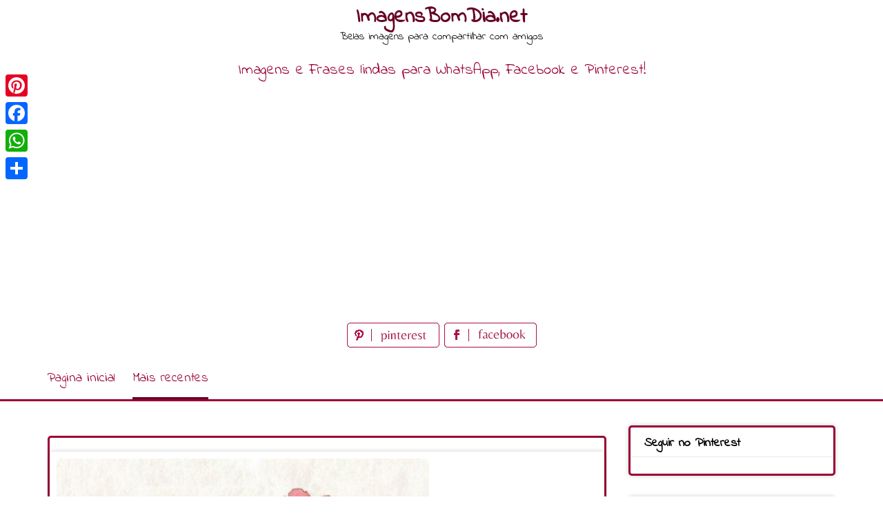

--- FILE ---
content_type: text/html; charset=UTF-8
request_url: https://www.imagensbomdia.net/whatsapp-bom-dia-carinhoso-imagem-362/
body_size: 12138
content:
<!DOCTYPE html>
<html lang="pt-PT">
<head>
<meta charset="UTF-8">
<meta name="viewport" content="width=device-width, initial-scale=1">
<link rel="profile" href="http://gmpg.org/xfn/11">
<link rel="pingback" href="https://www.imagensbomdia.net/xmlrpc.php">

<meta name='robots' content='index, follow, max-image-preview:large, max-snippet:-1, max-video-preview:-1' />

	<!-- This site is optimized with the Yoast SEO plugin v26.5 - https://yoast.com/wordpress/plugins/seo/ -->
	<title>Whatsapp Bom Dia carinhoso imagem 362 - ImagensBomDia.net</title>
	<meta name="description" content="Whatsapp Bom Dia carinhoso imagem 362" />
	<link rel="canonical" href="https://www.imagensbomdia.net/whatsapp-bom-dia-carinhoso-imagem-362/" />
	<meta property="og:locale" content="pt_PT" />
	<meta property="og:type" content="article" />
	<meta property="og:title" content="Whatsapp Bom Dia carinhoso imagem 362 - ImagensBomDia.net" />
	<meta property="og:description" content="Whatsapp Bom Dia carinhoso imagem 362" />
	<meta property="og:url" content="https://www.imagensbomdia.net/whatsapp-bom-dia-carinhoso-imagem-362/" />
	<meta property="og:site_name" content="ImagensBomDia.net" />
	<meta property="article:published_time" content="2019-04-01T10:37:39+00:00" />
	<meta property="og:image" content="https://www.imagensbomdia.net/wp-content/uploads/2019/04/Whatsapp-Bom-Dia-carinhoso-imagem-362.jpg" />
	<meta property="og:image:width" content="1500" />
	<meta property="og:image:height" content="1500" />
	<meta property="og:image:type" content="image/jpeg" />
	<meta name="author" content="imagens" />
	<meta name="twitter:card" content="summary_large_image" />
	<meta name="twitter:label1" content="Escrito por" />
	<meta name="twitter:data1" content="imagens" />
	<script type="application/ld+json" class="yoast-schema-graph">{"@context":"https://schema.org","@graph":[{"@type":"WebPage","@id":"https://www.imagensbomdia.net/whatsapp-bom-dia-carinhoso-imagem-362/","url":"https://www.imagensbomdia.net/whatsapp-bom-dia-carinhoso-imagem-362/","name":"Whatsapp Bom Dia carinhoso imagem 362 - ImagensBomDia.net","isPartOf":{"@id":"https://www.imagensbomdia.net/#website"},"primaryImageOfPage":{"@id":"https://www.imagensbomdia.net/whatsapp-bom-dia-carinhoso-imagem-362/#primaryimage"},"image":{"@id":"https://www.imagensbomdia.net/whatsapp-bom-dia-carinhoso-imagem-362/#primaryimage"},"thumbnailUrl":"https://www.imagensbomdia.net/wp-content/uploads/2019/04/Whatsapp-Bom-Dia-carinhoso-imagem-362.jpg","datePublished":"2019-04-01T10:37:39+00:00","author":{"@id":"https://www.imagensbomdia.net/#/schema/person/5e3e121d4d6d6ac67c364006a6ad350b"},"description":"Whatsapp Bom Dia carinhoso imagem 362","breadcrumb":{"@id":"https://www.imagensbomdia.net/whatsapp-bom-dia-carinhoso-imagem-362/#breadcrumb"},"inLanguage":"pt-PT","potentialAction":[{"@type":"ReadAction","target":["https://www.imagensbomdia.net/whatsapp-bom-dia-carinhoso-imagem-362/"]}]},{"@type":"ImageObject","inLanguage":"pt-PT","@id":"https://www.imagensbomdia.net/whatsapp-bom-dia-carinhoso-imagem-362/#primaryimage","url":"https://www.imagensbomdia.net/wp-content/uploads/2019/04/Whatsapp-Bom-Dia-carinhoso-imagem-362.jpg","contentUrl":"https://www.imagensbomdia.net/wp-content/uploads/2019/04/Whatsapp-Bom-Dia-carinhoso-imagem-362.jpg","width":1500,"height":1500,"caption":"Whatsapp Bom Dia carinhoso imagem 362"},{"@type":"BreadcrumbList","@id":"https://www.imagensbomdia.net/whatsapp-bom-dia-carinhoso-imagem-362/#breadcrumb","itemListElement":[{"@type":"ListItem","position":1,"name":"Home","item":"https://www.imagensbomdia.net/"},{"@type":"ListItem","position":2,"name":"Whatsapp Bom Dia carinhoso imagem 362"}]},{"@type":"WebSite","@id":"https://www.imagensbomdia.net/#website","url":"https://www.imagensbomdia.net/","name":"ImagensBomDia.net","description":"Belas imagens para compartilhar com amigos","potentialAction":[{"@type":"SearchAction","target":{"@type":"EntryPoint","urlTemplate":"https://www.imagensbomdia.net/?s={search_term_string}"},"query-input":{"@type":"PropertyValueSpecification","valueRequired":true,"valueName":"search_term_string"}}],"inLanguage":"pt-PT"},{"@type":"Person","@id":"https://www.imagensbomdia.net/#/schema/person/5e3e121d4d6d6ac67c364006a6ad350b","name":"imagens","image":{"@type":"ImageObject","inLanguage":"pt-PT","@id":"https://www.imagensbomdia.net/#/schema/person/image/","url":"https://secure.gravatar.com/avatar/5741cbac13ee97c98092ec39386a6d23bde457c9c899c052e1d5968724ae3166?s=96&d=mm&r=g","contentUrl":"https://secure.gravatar.com/avatar/5741cbac13ee97c98092ec39386a6d23bde457c9c899c052e1d5968724ae3166?s=96&d=mm&r=g","caption":"imagens"},"url":"https://www.imagensbomdia.net/author/imagens/"}]}</script>
	<!-- / Yoast SEO plugin. -->


<link rel='dns-prefetch' href='//static.addtoany.com' />
<link rel='dns-prefetch' href='//fonts.googleapis.com' />
<link rel="alternate" type="application/rss+xml" title="ImagensBomDia.net &raquo; Feed" href="https://www.imagensbomdia.net/feed/" />
<link rel="alternate" type="application/rss+xml" title="ImagensBomDia.net &raquo; Feed de comentários" href="https://www.imagensbomdia.net/comments/feed/" />
<link rel="alternate" type="application/rss+xml" title="Feed de comentários de ImagensBomDia.net &raquo; Whatsapp Bom Dia carinhoso imagem 362" href="https://www.imagensbomdia.net/whatsapp-bom-dia-carinhoso-imagem-362/feed/" />
<link rel="alternate" title="oEmbed (JSON)" type="application/json+oembed" href="https://www.imagensbomdia.net/wp-json/oembed/1.0/embed?url=https%3A%2F%2Fwww.imagensbomdia.net%2Fwhatsapp-bom-dia-carinhoso-imagem-362%2F" />
<link rel="alternate" title="oEmbed (XML)" type="text/xml+oembed" href="https://www.imagensbomdia.net/wp-json/oembed/1.0/embed?url=https%3A%2F%2Fwww.imagensbomdia.net%2Fwhatsapp-bom-dia-carinhoso-imagem-362%2F&#038;format=xml" />
<style id='wp-img-auto-sizes-contain-inline-css' type='text/css'>
img:is([sizes=auto i],[sizes^="auto," i]){contain-intrinsic-size:3000px 1500px}
/*# sourceURL=wp-img-auto-sizes-contain-inline-css */
</style>
<style id='wp-emoji-styles-inline-css' type='text/css'>

	img.wp-smiley, img.emoji {
		display: inline !important;
		border: none !important;
		box-shadow: none !important;
		height: 1em !important;
		width: 1em !important;
		margin: 0 0.07em !important;
		vertical-align: -0.1em !important;
		background: none !important;
		padding: 0 !important;
	}
/*# sourceURL=wp-emoji-styles-inline-css */
</style>
<style id='wp-block-library-inline-css' type='text/css'>
:root{--wp-block-synced-color:#7a00df;--wp-block-synced-color--rgb:122,0,223;--wp-bound-block-color:var(--wp-block-synced-color);--wp-editor-canvas-background:#ddd;--wp-admin-theme-color:#007cba;--wp-admin-theme-color--rgb:0,124,186;--wp-admin-theme-color-darker-10:#006ba1;--wp-admin-theme-color-darker-10--rgb:0,107,160.5;--wp-admin-theme-color-darker-20:#005a87;--wp-admin-theme-color-darker-20--rgb:0,90,135;--wp-admin-border-width-focus:2px}@media (min-resolution:192dpi){:root{--wp-admin-border-width-focus:1.5px}}.wp-element-button{cursor:pointer}:root .has-very-light-gray-background-color{background-color:#eee}:root .has-very-dark-gray-background-color{background-color:#313131}:root .has-very-light-gray-color{color:#eee}:root .has-very-dark-gray-color{color:#313131}:root .has-vivid-green-cyan-to-vivid-cyan-blue-gradient-background{background:linear-gradient(135deg,#00d084,#0693e3)}:root .has-purple-crush-gradient-background{background:linear-gradient(135deg,#34e2e4,#4721fb 50%,#ab1dfe)}:root .has-hazy-dawn-gradient-background{background:linear-gradient(135deg,#faaca8,#dad0ec)}:root .has-subdued-olive-gradient-background{background:linear-gradient(135deg,#fafae1,#67a671)}:root .has-atomic-cream-gradient-background{background:linear-gradient(135deg,#fdd79a,#004a59)}:root .has-nightshade-gradient-background{background:linear-gradient(135deg,#330968,#31cdcf)}:root .has-midnight-gradient-background{background:linear-gradient(135deg,#020381,#2874fc)}:root{--wp--preset--font-size--normal:16px;--wp--preset--font-size--huge:42px}.has-regular-font-size{font-size:1em}.has-larger-font-size{font-size:2.625em}.has-normal-font-size{font-size:var(--wp--preset--font-size--normal)}.has-huge-font-size{font-size:var(--wp--preset--font-size--huge)}.has-text-align-center{text-align:center}.has-text-align-left{text-align:left}.has-text-align-right{text-align:right}.has-fit-text{white-space:nowrap!important}#end-resizable-editor-section{display:none}.aligncenter{clear:both}.items-justified-left{justify-content:flex-start}.items-justified-center{justify-content:center}.items-justified-right{justify-content:flex-end}.items-justified-space-between{justify-content:space-between}.screen-reader-text{border:0;clip-path:inset(50%);height:1px;margin:-1px;overflow:hidden;padding:0;position:absolute;width:1px;word-wrap:normal!important}.screen-reader-text:focus{background-color:#ddd;clip-path:none;color:#444;display:block;font-size:1em;height:auto;left:5px;line-height:normal;padding:15px 23px 14px;text-decoration:none;top:5px;width:auto;z-index:100000}html :where(.has-border-color){border-style:solid}html :where([style*=border-top-color]){border-top-style:solid}html :where([style*=border-right-color]){border-right-style:solid}html :where([style*=border-bottom-color]){border-bottom-style:solid}html :where([style*=border-left-color]){border-left-style:solid}html :where([style*=border-width]){border-style:solid}html :where([style*=border-top-width]){border-top-style:solid}html :where([style*=border-right-width]){border-right-style:solid}html :where([style*=border-bottom-width]){border-bottom-style:solid}html :where([style*=border-left-width]){border-left-style:solid}html :where(img[class*=wp-image-]){height:auto;max-width:100%}:where(figure){margin:0 0 1em}html :where(.is-position-sticky){--wp-admin--admin-bar--position-offset:var(--wp-admin--admin-bar--height,0px)}@media screen and (max-width:600px){html :where(.is-position-sticky){--wp-admin--admin-bar--position-offset:0px}}

/*# sourceURL=wp-block-library-inline-css */
</style><style id='global-styles-inline-css' type='text/css'>
:root{--wp--preset--aspect-ratio--square: 1;--wp--preset--aspect-ratio--4-3: 4/3;--wp--preset--aspect-ratio--3-4: 3/4;--wp--preset--aspect-ratio--3-2: 3/2;--wp--preset--aspect-ratio--2-3: 2/3;--wp--preset--aspect-ratio--16-9: 16/9;--wp--preset--aspect-ratio--9-16: 9/16;--wp--preset--color--black: #000000;--wp--preset--color--cyan-bluish-gray: #abb8c3;--wp--preset--color--white: #ffffff;--wp--preset--color--pale-pink: #f78da7;--wp--preset--color--vivid-red: #cf2e2e;--wp--preset--color--luminous-vivid-orange: #ff6900;--wp--preset--color--luminous-vivid-amber: #fcb900;--wp--preset--color--light-green-cyan: #7bdcb5;--wp--preset--color--vivid-green-cyan: #00d084;--wp--preset--color--pale-cyan-blue: #8ed1fc;--wp--preset--color--vivid-cyan-blue: #0693e3;--wp--preset--color--vivid-purple: #9b51e0;--wp--preset--gradient--vivid-cyan-blue-to-vivid-purple: linear-gradient(135deg,rgb(6,147,227) 0%,rgb(155,81,224) 100%);--wp--preset--gradient--light-green-cyan-to-vivid-green-cyan: linear-gradient(135deg,rgb(122,220,180) 0%,rgb(0,208,130) 100%);--wp--preset--gradient--luminous-vivid-amber-to-luminous-vivid-orange: linear-gradient(135deg,rgb(252,185,0) 0%,rgb(255,105,0) 100%);--wp--preset--gradient--luminous-vivid-orange-to-vivid-red: linear-gradient(135deg,rgb(255,105,0) 0%,rgb(207,46,46) 100%);--wp--preset--gradient--very-light-gray-to-cyan-bluish-gray: linear-gradient(135deg,rgb(238,238,238) 0%,rgb(169,184,195) 100%);--wp--preset--gradient--cool-to-warm-spectrum: linear-gradient(135deg,rgb(74,234,220) 0%,rgb(151,120,209) 20%,rgb(207,42,186) 40%,rgb(238,44,130) 60%,rgb(251,105,98) 80%,rgb(254,248,76) 100%);--wp--preset--gradient--blush-light-purple: linear-gradient(135deg,rgb(255,206,236) 0%,rgb(152,150,240) 100%);--wp--preset--gradient--blush-bordeaux: linear-gradient(135deg,rgb(254,205,165) 0%,rgb(254,45,45) 50%,rgb(107,0,62) 100%);--wp--preset--gradient--luminous-dusk: linear-gradient(135deg,rgb(255,203,112) 0%,rgb(199,81,192) 50%,rgb(65,88,208) 100%);--wp--preset--gradient--pale-ocean: linear-gradient(135deg,rgb(255,245,203) 0%,rgb(182,227,212) 50%,rgb(51,167,181) 100%);--wp--preset--gradient--electric-grass: linear-gradient(135deg,rgb(202,248,128) 0%,rgb(113,206,126) 100%);--wp--preset--gradient--midnight: linear-gradient(135deg,rgb(2,3,129) 0%,rgb(40,116,252) 100%);--wp--preset--font-size--small: 13px;--wp--preset--font-size--medium: 20px;--wp--preset--font-size--large: 36px;--wp--preset--font-size--x-large: 42px;--wp--preset--spacing--20: 0.44rem;--wp--preset--spacing--30: 0.67rem;--wp--preset--spacing--40: 1rem;--wp--preset--spacing--50: 1.5rem;--wp--preset--spacing--60: 2.25rem;--wp--preset--spacing--70: 3.38rem;--wp--preset--spacing--80: 5.06rem;--wp--preset--shadow--natural: 6px 6px 9px rgba(0, 0, 0, 0.2);--wp--preset--shadow--deep: 12px 12px 50px rgba(0, 0, 0, 0.4);--wp--preset--shadow--sharp: 6px 6px 0px rgba(0, 0, 0, 0.2);--wp--preset--shadow--outlined: 6px 6px 0px -3px rgb(255, 255, 255), 6px 6px rgb(0, 0, 0);--wp--preset--shadow--crisp: 6px 6px 0px rgb(0, 0, 0);}:where(.is-layout-flex){gap: 0.5em;}:where(.is-layout-grid){gap: 0.5em;}body .is-layout-flex{display: flex;}.is-layout-flex{flex-wrap: wrap;align-items: center;}.is-layout-flex > :is(*, div){margin: 0;}body .is-layout-grid{display: grid;}.is-layout-grid > :is(*, div){margin: 0;}:where(.wp-block-columns.is-layout-flex){gap: 2em;}:where(.wp-block-columns.is-layout-grid){gap: 2em;}:where(.wp-block-post-template.is-layout-flex){gap: 1.25em;}:where(.wp-block-post-template.is-layout-grid){gap: 1.25em;}.has-black-color{color: var(--wp--preset--color--black) !important;}.has-cyan-bluish-gray-color{color: var(--wp--preset--color--cyan-bluish-gray) !important;}.has-white-color{color: var(--wp--preset--color--white) !important;}.has-pale-pink-color{color: var(--wp--preset--color--pale-pink) !important;}.has-vivid-red-color{color: var(--wp--preset--color--vivid-red) !important;}.has-luminous-vivid-orange-color{color: var(--wp--preset--color--luminous-vivid-orange) !important;}.has-luminous-vivid-amber-color{color: var(--wp--preset--color--luminous-vivid-amber) !important;}.has-light-green-cyan-color{color: var(--wp--preset--color--light-green-cyan) !important;}.has-vivid-green-cyan-color{color: var(--wp--preset--color--vivid-green-cyan) !important;}.has-pale-cyan-blue-color{color: var(--wp--preset--color--pale-cyan-blue) !important;}.has-vivid-cyan-blue-color{color: var(--wp--preset--color--vivid-cyan-blue) !important;}.has-vivid-purple-color{color: var(--wp--preset--color--vivid-purple) !important;}.has-black-background-color{background-color: var(--wp--preset--color--black) !important;}.has-cyan-bluish-gray-background-color{background-color: var(--wp--preset--color--cyan-bluish-gray) !important;}.has-white-background-color{background-color: var(--wp--preset--color--white) !important;}.has-pale-pink-background-color{background-color: var(--wp--preset--color--pale-pink) !important;}.has-vivid-red-background-color{background-color: var(--wp--preset--color--vivid-red) !important;}.has-luminous-vivid-orange-background-color{background-color: var(--wp--preset--color--luminous-vivid-orange) !important;}.has-luminous-vivid-amber-background-color{background-color: var(--wp--preset--color--luminous-vivid-amber) !important;}.has-light-green-cyan-background-color{background-color: var(--wp--preset--color--light-green-cyan) !important;}.has-vivid-green-cyan-background-color{background-color: var(--wp--preset--color--vivid-green-cyan) !important;}.has-pale-cyan-blue-background-color{background-color: var(--wp--preset--color--pale-cyan-blue) !important;}.has-vivid-cyan-blue-background-color{background-color: var(--wp--preset--color--vivid-cyan-blue) !important;}.has-vivid-purple-background-color{background-color: var(--wp--preset--color--vivid-purple) !important;}.has-black-border-color{border-color: var(--wp--preset--color--black) !important;}.has-cyan-bluish-gray-border-color{border-color: var(--wp--preset--color--cyan-bluish-gray) !important;}.has-white-border-color{border-color: var(--wp--preset--color--white) !important;}.has-pale-pink-border-color{border-color: var(--wp--preset--color--pale-pink) !important;}.has-vivid-red-border-color{border-color: var(--wp--preset--color--vivid-red) !important;}.has-luminous-vivid-orange-border-color{border-color: var(--wp--preset--color--luminous-vivid-orange) !important;}.has-luminous-vivid-amber-border-color{border-color: var(--wp--preset--color--luminous-vivid-amber) !important;}.has-light-green-cyan-border-color{border-color: var(--wp--preset--color--light-green-cyan) !important;}.has-vivid-green-cyan-border-color{border-color: var(--wp--preset--color--vivid-green-cyan) !important;}.has-pale-cyan-blue-border-color{border-color: var(--wp--preset--color--pale-cyan-blue) !important;}.has-vivid-cyan-blue-border-color{border-color: var(--wp--preset--color--vivid-cyan-blue) !important;}.has-vivid-purple-border-color{border-color: var(--wp--preset--color--vivid-purple) !important;}.has-vivid-cyan-blue-to-vivid-purple-gradient-background{background: var(--wp--preset--gradient--vivid-cyan-blue-to-vivid-purple) !important;}.has-light-green-cyan-to-vivid-green-cyan-gradient-background{background: var(--wp--preset--gradient--light-green-cyan-to-vivid-green-cyan) !important;}.has-luminous-vivid-amber-to-luminous-vivid-orange-gradient-background{background: var(--wp--preset--gradient--luminous-vivid-amber-to-luminous-vivid-orange) !important;}.has-luminous-vivid-orange-to-vivid-red-gradient-background{background: var(--wp--preset--gradient--luminous-vivid-orange-to-vivid-red) !important;}.has-very-light-gray-to-cyan-bluish-gray-gradient-background{background: var(--wp--preset--gradient--very-light-gray-to-cyan-bluish-gray) !important;}.has-cool-to-warm-spectrum-gradient-background{background: var(--wp--preset--gradient--cool-to-warm-spectrum) !important;}.has-blush-light-purple-gradient-background{background: var(--wp--preset--gradient--blush-light-purple) !important;}.has-blush-bordeaux-gradient-background{background: var(--wp--preset--gradient--blush-bordeaux) !important;}.has-luminous-dusk-gradient-background{background: var(--wp--preset--gradient--luminous-dusk) !important;}.has-pale-ocean-gradient-background{background: var(--wp--preset--gradient--pale-ocean) !important;}.has-electric-grass-gradient-background{background: var(--wp--preset--gradient--electric-grass) !important;}.has-midnight-gradient-background{background: var(--wp--preset--gradient--midnight) !important;}.has-small-font-size{font-size: var(--wp--preset--font-size--small) !important;}.has-medium-font-size{font-size: var(--wp--preset--font-size--medium) !important;}.has-large-font-size{font-size: var(--wp--preset--font-size--large) !important;}.has-x-large-font-size{font-size: var(--wp--preset--font-size--x-large) !important;}
/*# sourceURL=global-styles-inline-css */
</style>

<style id='classic-theme-styles-inline-css' type='text/css'>
/*! This file is auto-generated */
.wp-block-button__link{color:#fff;background-color:#32373c;border-radius:9999px;box-shadow:none;text-decoration:none;padding:calc(.667em + 2px) calc(1.333em + 2px);font-size:1.125em}.wp-block-file__button{background:#32373c;color:#fff;text-decoration:none}
/*# sourceURL=/wp-includes/css/classic-themes.min.css */
</style>
<link rel='stylesheet' id='pingraphy-google-font-style-css' href='//fonts.googleapis.com/css?family=Fira+Sans%3A700%2C400%7CRoboto%3A700%2C400&#038;ver=6.9' type='text/css' media='all' />
<link rel='stylesheet' id='font-awesome-css' href='https://www.imagensbomdia.net/wp-content/themes/pingraphy/css/font-awesome.min.css?ver=6.9' type='text/css' media='all' />
<link rel='stylesheet' id='pingraphy-style-css' href='https://www.imagensbomdia.net/wp-content/themes/pingraphy/style.css?ver=6.9' type='text/css' media='all' />
<link rel='stylesheet' id='pingraphy-responsive-style-css' href='https://www.imagensbomdia.net/wp-content/themes/pingraphy/css/responsive.css?ver=6.9' type='text/css' media='all' />
<link rel='stylesheet' id='addtoany-css' href='https://www.imagensbomdia.net/wp-content/plugins/add-to-any/addtoany.min.css?ver=1.16' type='text/css' media='all' />
<script type="text/javascript" id="addtoany-core-js-before">
/* <![CDATA[ */
window.a2a_config=window.a2a_config||{};a2a_config.callbacks=[];a2a_config.overlays=[];a2a_config.templates={};a2a_localize = {
	Share: "Share",
	Save: "Save",
	Subscribe: "Subscribe",
	Email: "Email",
	Bookmark: "Bookmark",
	ShowAll: "Show all",
	ShowLess: "Show less",
	FindServices: "Find service(s)",
	FindAnyServiceToAddTo: "Instantly find any service to add to",
	PoweredBy: "Powered by",
	ShareViaEmail: "Share via email",
	SubscribeViaEmail: "Subscribe via email",
	BookmarkInYourBrowser: "Bookmark in your browser",
	BookmarkInstructions: "Press Ctrl+D or \u2318+D to bookmark this page",
	AddToYourFavorites: "Add to your favorites",
	SendFromWebOrProgram: "Send from any email address or email program",
	EmailProgram: "Email program",
	More: "More&#8230;",
	ThanksForSharing: "Thanks for sharing!",
	ThanksForFollowing: "Thanks for following!"
};


//# sourceURL=addtoany-core-js-before
/* ]]> */
</script>
<script type="text/javascript" defer src="https://static.addtoany.com/menu/page.js" id="addtoany-core-js"></script>
<script type="text/javascript" src="https://www.imagensbomdia.net/wp-includes/js/jquery/jquery.min.js?ver=3.7.1" id="jquery-core-js"></script>
<script type="text/javascript" src="https://www.imagensbomdia.net/wp-includes/js/jquery/jquery-migrate.min.js?ver=3.4.1" id="jquery-migrate-js"></script>
<script type="text/javascript" defer src="https://www.imagensbomdia.net/wp-content/plugins/add-to-any/addtoany.min.js?ver=1.1" id="addtoany-jquery-js"></script>
<link rel="https://api.w.org/" href="https://www.imagensbomdia.net/wp-json/" /><link rel="alternate" title="JSON" type="application/json" href="https://www.imagensbomdia.net/wp-json/wp/v2/posts/1419" /><link rel="EditURI" type="application/rsd+xml" title="RSD" href="https://www.imagensbomdia.net/xmlrpc.php?rsd" />
<meta name="generator" content="WordPress 6.9" />
<link rel='shortlink' href='https://www.imagensbomdia.net/?p=1419' />
	<style type="text/css">
		a,
		.widget ul li a {
			color: ;
		}
		a:hover,
		#breadcrumb a:hover,
		.widget ul li a:hover,
		.widget_calendar #calendar_wrap caption {
			color: ;
		}
		.widget_calendar #calendar_wrap table td a {
			background: ;
		}

		/* Header Color  */
		.sticky-nav,
		.site-header {
			background: ;
		}
		.site-header .section-one .toggle-mobile-menu,
		.search-style-one a i {
			color: ;
		}
		.site-header .site-title a,
		.site-header .site-description {
			color: ;
		}

	</style>
	<!-- PERSONAL-->
<link href="https://fonts.googleapis.com/css?family=Indie+Flower" rel="stylesheet"> 
<link rel="icon" href="https://www.imagensbomdia.net/wp-content/themes/pingraphy/images/favicon.ico" />

<!-- Global site tag (gtag.js) - Google Analytics -->
<script async src="https://www.googletagmanager.com/gtag/js?id=UA-137438437-1"></script>
<script>
  window.dataLayer = window.dataLayer || [];
  function gtag(){dataLayer.push(arguments);}
  gtag('js', new Date());

  gtag('config', 'UA-137438437-1');
</script>

<script async src="//pagead2.googlesyndication.com/pagead/js/adsbygoogle.js"></script>
<script>
     (adsbygoogle = window.adsbygoogle || []).push({
          google_ad_client: "ca-pub-1674452599271042",
          enable_page_level_ads: true
     });
</script>

<!-- My Inline CSS -->
<style>
.link_top { width: 290px; height: 200px; text-align: center; margin: 0 auto; }
@media(min-width: 500px) { .link_top { width: 490px; height: 200px; } }
@media(min-width: 800px) { .link_top { width: 728px; height: 100px; } }
@media(min-width: 1200px) { .link_top { width: 1200px; height: 100px; } }

.banner_hor_page { width: 350px; height: 90px; text-align: center; margin: 0 auto;  }
@media(min-width: 500px) { .banner_hor_page { width: 468px; height: 90px; } }
@media(min-width: 800px) { .banner_hor_page { width: 728px; height: 90px; } }
@media(min-width: 1200px) { .banner_hor_page { width: 1200px; height: 90px; } }

.banner_rect_page { width: 250px; height: 250px; text-align: center; margin: 0 auto;  }
@media(min-width: 500px) { .banner_rect_page { width: 336px; height: 280px; } }

.banner_hor_cat { width: 350px; height: 250px; text-align: center; margin: 0 auto;  }
@media(min-width: 500px) { .banner_hor_cat { width: 336px; height: 280px; } }
@media(min-width: 800px) { .banner_hor_cat { width: 728px; height: 90px; } }
@media(min-width: 1200px) { .banner_hor_cat { width: 1200px; height: 90px; } }

.banner_single_top { width: 320px; height: 50px; text-align: center; margin: 0 auto;  }
@media(min-width: 500px) { .banner_single_top { width: 468px; height: 60px; } }
@media(min-width: 1200px) { .banner_single_top { width: 728px; height: 90px; } }

/* ADSENSE IN PAGE */

.adspage{
    border-style: dashed;
    border-color: #920733;
    border-radius: 5px 5px 5px 5px;
    width: 340px;
    margin-right: 1em;
    float: left;
    margin-bottom: 1em;
    height: 400px;
    text-align: center;
}

@media only screen and (max-width:701px){
div.adspage{
    width: 100%;
    float: none;

}

</style>

</head>

<body class="wp-singular post-template-default single single-post postid-1419 single-format-image wp-theme-pingraphy">


<div id="page" class="hfeed site">
	<a class="skip-link screen-reader-text" href="#content">Skip to content</a>

	<header id="masthead" class="site-header" role="banner">
		<div class="clearfix">
			<div class="section-one">
				<div class="inner">
										<div class="site-branding">
																			<h2 class="site-title">
						<a itemprop="url" href="https://www.imagensbomdia.net/" rel="home" title="Belas imagens para compartilhar com amigos">
							ImagensBomDia.net						</a>
						</h2>
						<h3 class="site-description">Belas imagens para compartilhar com amigos</h3>
										                    <div class="motto">
                    Imagens e Frases lindas para WhatsApp, Facebook e Pinterest!
                    </div>
                    <!-- SOCIAL NETWORK PAGES -->
                    <div style="width:320px;height:36px;text-align:center;margin:0 auto;margin-top:15px;margin-bottom:15px">
					<a href="https://www.pinterest.pt/imagensbomdianet/boards/" target="_blank" title="Siga-nos no Pinterest!">
					<img src="https://www.imagensbomdia.net/wp-content/themes/pingraphy/images/pinterest_page_button.png" alt="pinterest_page_button.png">
					</a>
					<a href="#" target="_blank" title="Siga-nos no Facebook!">
					<img src="https://www.imagensbomdia.net/wp-content/themes/pingraphy/images/facebook_page_button.png" alt="facebook_page_button.png">
					</a>                    
                    </div>
					
					</div><!-- .site-branding -->

				<!--	<div class="search-style-one">
						<a id="trigger-overlay">
							<i class="fa fa-search"></i>
						</a>
						<div class="overlay overlay-slideleft">
							<div class="search-row">
								<form method="get" id="searchform" class="search-form" action="https://www.imagensbomdia.net/" _lpchecked="1">
									<a ahref="#" class="overlay-close"><i class="fa fa-times"></i></a>
									<input type="text" name="s" id="s" value="" placeholder="Search Keyword ..." />
								</form>
							</div>
						</div>
					</div> -->
					
				</div>
			</div>
			<div class="section-two">
								<div class="inner clearfix">
					
					<a class="mobile-only toggle-mobile-menu" href="#" title="Menu">Menu <i class="fa fa-angle-down"></i></a>
					<nav id="secondary-navigation" class="second-navigation" role="navigation">
						<div class="menu-menu-container"><ul id="secondary-menu" class="menu clearfix"><li id="menu-item-15" class="menu-item menu-item-type-custom menu-item-object-custom menu-item-home menu-item-15"><a href="https://www.imagensbomdia.net/">Pagina inicial</a></li>
<li id="menu-item-17" class="menu-item menu-item-type-taxonomy menu-item-object-category current-post-ancestor current-menu-parent current-post-parent menu-item-17"><a href="https://www.imagensbomdia.net/category/mais-recentes/">Mais recentes</a></li>
</ul></div>					</nav><!-- #site-navigation -->
                	
				</div>
							</div>
		</div>
		<div id="catcher"></div>
	</header><!-- #masthead -->
	
	<div id="content" class="site-content sidebar-right">
		<div class="inner clearfix">
	<div id="primary" class="content-area">
    <div class="content-area-extra">
    <div class="bellicondividiuno">

    </div>
	
		<main id="main" class="site-main site-main-extra" role="main">

					<article id="post-1419" class="post-1419 post type-post status-publish format-image has-post-thumbnail hentry category-bom-dia category-mais-recentes tag-belas-imagens tag-bom-dia tag-bom-dia-belas-imagens tag-bom-dia-hoje tag-tudo-de-otimo tag-whatsapp-bom-dia-carinhoso-imagem-362 post_format-post-format-image">


				<div class="thumbnail">
				<img width="540" height="540" src="https://www.imagensbomdia.net/wp-content/uploads/2019/04/Whatsapp-Bom-Dia-carinhoso-imagem-362.jpg" class="attachment-pingraphy-single-thumbnail size-pingraphy-single-thumbnail wp-post-image" alt="Whatsapp Bom Dia carinhoso imagem 362" decoding="async" fetchpriority="high" />			</div>
	
	<div class="content-wrap">
		<header class="entry-header">
			<h1 class="entry-title">Whatsapp Bom Dia carinhoso imagem 362</h1>			
				<div class="entry-meta">
					<span class="posted-on"> Adicionado <a href="https://www.imagensbomdia.net/whatsapp-bom-dia-carinhoso-imagem-362/" rel="bookmark"><time class="entry-date published updated" datetime="2019-04-01T10:37:39+00:00">1 de Abril, 2019</time></a> </span><span class="byline">por <span class="author vcard"><a class="url fn n" href="https://www.imagensbomdia.net/author/imagens/">imagens</a></span></span>				</div><!-- .entry-meta -->
			
		</header><!-- .entry-header -->

		<div class="entry-content">
			<p><img decoding="async" src="https://www.imagensbomdia.net/wp-content/uploads/2019/04/Whatsapp-Bom-Dia-carinhoso-imagem-362.jpg" alt="Whatsapp Bom Dia carinhoso imagem 362" /></p>
					</div><!-- .entry-content -->
	</div>

	<footer class="entry-footer clearfix">
		
	<div class="entry-meta">
		<div class="entry-footer-right">
			
						
		</div>
	</div>
				</footer><!-- .entry-footer -->
</article><!-- #post-## -->
		</main><!-- #main -->

		</div>
<div class="content-area-extra">
		<div class="related-posts clearfix">
							<h3 class="title-related-posts">Outros semelhantes</h3>
				<ul class="related grid clearfix">
									<li>
						<div class="related-entry">
														<div class="thumbnail">
								<a href="https://www.imagensbomdia.net/bom-dia-com-pedras-em-forma-de-coracao/">
								<img width="113" height="170" src="https://www.imagensbomdia.net/wp-content/uploads/2025/05/Bom-dia-com-pedras-em-forma-de-coracao.jpg" class="attachment-pingraphy-ralated-thumbnail size-pingraphy-ralated-thumbnail wp-post-image" alt="Bom dia! “Que as surpresas da vida sejam boas e nos façam sorrir...”" decoding="async" />								</a>
							</div>
														<a href="https://www.imagensbomdia.net/bom-dia-com-pedras-em-forma-de-coracao/">Bom dia com pedras em forma de coração</a>
						</div>
					</li>
										<li>
						<div class="related-entry">
														<div class="thumbnail">
								<a href="https://www.imagensbomdia.net/um-bom-dia-de-amor-para-todos/">
								<img width="113" height="170" src="https://www.imagensbomdia.net/wp-content/uploads/2025/05/Um-bom-dia-de-amor-para-todos.jpg" class="attachment-pingraphy-ralated-thumbnail size-pingraphy-ralated-thumbnail wp-post-image" alt="Bom dia de amor... Que o dia comece com Amor e termine com muito mais amor ainda." decoding="async" />								</a>
							</div>
														<a href="https://www.imagensbomdia.net/um-bom-dia-de-amor-para-todos/">Um bom dia de amor para todos</a>
						</div>
					</li>
										<li>
						<div class="related-entry">
														<div class="thumbnail">
								<a href="https://www.imagensbomdia.net/imagem-de-bom-dia-com-aguia/">
								<img width="113" height="170" src="https://www.imagensbomdia.net/wp-content/uploads/2025/05/Imagem-de-bom-dia-com-aguia.jpg" class="attachment-pingraphy-ralated-thumbnail size-pingraphy-ralated-thumbnail wp-post-image" alt="Querido Deus... Hoje eu acordei, estou saudàvel, eu estou vivo. Obrigado! BOM DIA!!!" decoding="async" loading="lazy" />								</a>
							</div>
														<a href="https://www.imagensbomdia.net/imagem-de-bom-dia-com-aguia/">Imagem de bom dia com águia</a>
						</div>
					</li>
										<li>
						<div class="related-entry">
														<div class="thumbnail">
								<a href="https://www.imagensbomdia.net/imagem-de-bom-dia-com-uma-rosa-e-borboletas-coloridas/">
								<img width="113" height="170" src="https://www.imagensbomdia.net/wp-content/uploads/2025/05/Imagem-de-bom-dia-com-uma-rosa-e-borboletas-coloridas.jpg" class="attachment-pingraphy-ralated-thumbnail size-pingraphy-ralated-thumbnail wp-post-image" alt="Bom Dia. Obrigado Meu Deus pelo privilégio da vida e pela alegria de um novo amanhecer" decoding="async" loading="lazy" />								</a>
							</div>
														<a href="https://www.imagensbomdia.net/imagem-de-bom-dia-com-uma-rosa-e-borboletas-coloridas/">Imagem de bom dia com uma rosa e borboletas coloridas</a>
						</div>
					</li>
									</ul>
						</div>
</div>		

			<nav class="navigation post-navigation clearfix" role="navigation">
		<h2 class="screen-reader-text">Post navigation</h2>
		<div class="nav-links clearfix">
			<div class="nav-previous"><a href="https://www.imagensbomdia.net/snoopy-bom-dia-imagens-9/" rel="prev"><i class="fa fa-angle-double-left"></i> Snoopy Bom Dia imagens 9</a></div><div class="nav-next"><a href="https://www.imagensbomdia.net/mensagens-belas-do-bom-dia-para-facebook-498/" rel="next">Mensagens belas do Bom Dia para Facebook 498 <i class="fa fa-angle-double-right"></i></a></div>		</div><!-- .nav-links -->
	</nav><!-- .navigation -->
	
				
			</div><!-- #primary -->

<div id="secondary" class="widget-area" role="complementary">
	<aside id="custom_html-2" class="widget_text widget widget_custom_html"><h2 class="widget-title">Seguir no Pinterest</h2><div class="textwidget custom-html-widget"><a data-pin-do="embedUser" data-pin-lang="pt" data-pin-board-width="400" data-pin-scale-height="240" data-pin-scale-width="80" href="https://www.pinterest.pt/imagensbomdianet/"></a></div></aside>
		<aside id="recent-posts-2" class="widget widget_recent_entries">
		<h2 class="widget-title">Artigos recentes</h2>
		<ul>
											<li>
					<a href="https://www.imagensbomdia.net/link-de-boa-noite-com-frase-sobre-amizade/">Link de boa noite com frase sobre amizade</a>
									</li>
											<li>
					<a href="https://www.imagensbomdia.net/imagens-de-boa-noite-para-sonhar/">Imagens de boa noite para sonhar</a>
									</li>
											<li>
					<a href="https://www.imagensbomdia.net/boa-noite-agradecendo-ao-senhor/">Boa noite agradecendo ao Senhor</a>
									</li>
											<li>
					<a href="https://www.imagensbomdia.net/boa-noite-e-bons-sonhos-com-rosa-amarela/">Boa noite e bons sonhos com rosa amarela</a>
									</li>
											<li>
					<a href="https://www.imagensbomdia.net/boa-noite-com-uma-vela-e-uma-frase/">Boa noite com uma vela e uma frase</a>
									</li>
					</ul>

		</aside><aside id="archives-2" class="widget widget_archive"><h2 class="widget-title">Arquivo</h2>
			<ul>
					<li><a href='https://www.imagensbomdia.net/2025/05/'>Maio 2025</a></li>
	<li><a href='https://www.imagensbomdia.net/2024/09/'>Setembro 2024</a></li>
	<li><a href='https://www.imagensbomdia.net/2023/04/'>Abril 2023</a></li>
	<li><a href='https://www.imagensbomdia.net/2022/10/'>Outubro 2022</a></li>
	<li><a href='https://www.imagensbomdia.net/2022/05/'>Maio 2022</a></li>
	<li><a href='https://www.imagensbomdia.net/2021/06/'>Junho 2021</a></li>
	<li><a href='https://www.imagensbomdia.net/2019/05/'>Maio 2019</a></li>
	<li><a href='https://www.imagensbomdia.net/2019/04/'>Abril 2019</a></li>
			</ul>

			</aside><aside id="categories-2" class="widget widget_categories"><h2 class="widget-title">Categorias</h2>
			<ul>
					<li class="cat-item cat-item-575"><a href="https://www.imagensbomdia.net/category/mais-recentes/boa-noite/">Boa Noite</a>
</li>
	<li class="cat-item cat-item-5593"><a href="https://www.imagensbomdia.net/category/mais-recentes/boa-noite-natal/">Boa Noite Natal</a>
</li>
	<li class="cat-item cat-item-1753"><a href="https://www.imagensbomdia.net/category/mais-recentes/boa-tarde/">Boa Tarde</a>
</li>
	<li class="cat-item cat-item-3"><a href="https://www.imagensbomdia.net/category/mais-recentes/bom-dia/">Bom Dia</a>
</li>
	<li class="cat-item cat-item-5567"><a href="https://www.imagensbomdia.net/category/mais-recentes/bom-dia-natal/">Bom Dia Natal</a>
</li>
	<li class="cat-item cat-item-2057"><a href="https://www.imagensbomdia.net/category/mais-recentes/feliz-aniversario/">Feliz Aniversário</a>
</li>
	<li class="cat-item cat-item-3927"><a href="https://www.imagensbomdia.net/category/mais-recentes/feliz-domingo/">Feliz Domingo</a>
</li>
	<li class="cat-item cat-item-5622"><a href="https://www.imagensbomdia.net/category/mais-recentes/feliz-natal/">Feliz Natal</a>
</li>
	<li class="cat-item cat-item-2764"><a href="https://www.imagensbomdia.net/category/mais-recentes/feliz-quarta-feira/">Feliz Quarta-feira</a>
</li>
	<li class="cat-item cat-item-3023"><a href="https://www.imagensbomdia.net/category/mais-recentes/feliz-quinta-feira/">Feliz Quinta-feira</a>
</li>
	<li class="cat-item cat-item-3555"><a href="https://www.imagensbomdia.net/category/mais-recentes/feliz-sabado/">Feliz Sábado</a>
</li>
	<li class="cat-item cat-item-2275"><a href="https://www.imagensbomdia.net/category/mais-recentes/feliz-segunda-feira/">Feliz Segunda-feira</a>
</li>
	<li class="cat-item cat-item-3287"><a href="https://www.imagensbomdia.net/category/mais-recentes/feliz-sexta-feira/">Feliz Sexta-feira</a>
</li>
	<li class="cat-item cat-item-2520"><a href="https://www.imagensbomdia.net/category/mais-recentes/feliz-terca-feira/">Feliz Terça-feira</a>
</li>
	<li class="cat-item cat-item-1147"><a href="https://www.imagensbomdia.net/category/mais-recentes/frases-imagens/">Frases imagens</a>
</li>
	<li class="cat-item cat-item-2"><a href="https://www.imagensbomdia.net/category/mais-recentes/">Mais recentes</a>
</li>
			</ul>

			</aside><aside id="custom_html-3" class="widget_text widget widget_custom_html"><div class="textwidget custom-html-widget"><script async src="//pagead2.googlesyndication.com/pagead/js/adsbygoogle.js"></script>
<!-- Link_Sidebar_IBD -->
<ins class="adsbygoogle"
     style="display:block"
     data-ad-client="ca-pub-1674452599271042"
     data-ad-slot="2609251935"
     data-ad-format="link"
     data-full-width-responsive="true"></ins>
<script>
(adsbygoogle = window.adsbygoogle || []).push({});
</script></div></aside><aside id="tag_cloud-2" class="widget widget_tag_cloud"><h2 class="widget-title">Etiquetas</h2><div class="tagcloud"><a href="https://www.imagensbomdia.net/tag/belas-imagens/" class="tag-cloud-link tag-link-54 tag-link-position-1" style="font-size: 12px;">belas imagens</a>
<a href="https://www.imagensbomdia.net/tag/boa-noite/" class="tag-cloud-link tag-link-577 tag-link-position-2" style="font-size: 12px;">Boa Noite</a>
<a href="https://www.imagensbomdia.net/tag/boa-noite-belas-imagens/" class="tag-cloud-link tag-link-627 tag-link-position-3" style="font-size: 12px;">boa noite belas imagens</a>
<a href="https://www.imagensbomdia.net/tag/boa-noite-durma-bem/" class="tag-cloud-link tag-link-669 tag-link-position-4" style="font-size: 12px;">Boa Noite durma bem</a>
<a href="https://www.imagensbomdia.net/tag/boa-noite-gif/" class="tag-cloud-link tag-link-622 tag-link-position-5" style="font-size: 12px;">boa noite gif</a>
<a href="https://www.imagensbomdia.net/tag/boa-noite-grupo/" class="tag-cloud-link tag-link-939 tag-link-position-6" style="font-size: 12px;">Boa Noite grupo</a>
<a href="https://www.imagensbomdia.net/tag/boa-noite-imagens/" class="tag-cloud-link tag-link-578 tag-link-position-7" style="font-size: 12px;">Boa Noite imagens</a>
<a href="https://www.imagensbomdia.net/tag/boa-noite-mensagens/" class="tag-cloud-link tag-link-579 tag-link-position-8" style="font-size: 12px;">Boa Noite mensagens</a>
<a href="https://www.imagensbomdia.net/tag/boa-noite-para-whatsapp/" class="tag-cloud-link tag-link-941 tag-link-position-9" style="font-size: 12px;">boa noite para whatsapp</a>
<a href="https://www.imagensbomdia.net/tag/boa-noite-pra-voce/" class="tag-cloud-link tag-link-801 tag-link-position-10" style="font-size: 12px;">Boa Noite pra você</a>
<a href="https://www.imagensbomdia.net/tag/boa-tarde/" class="tag-cloud-link tag-link-1755 tag-link-position-11" style="font-size: 12px;">Boa Tarde</a>
<a href="https://www.imagensbomdia.net/tag/bom-dia/" class="tag-cloud-link tag-link-4 tag-link-position-12" style="font-size: 12px;">bom dia</a>
<a href="https://www.imagensbomdia.net/tag/bom-dia-amigos/" class="tag-cloud-link tag-link-96 tag-link-position-13" style="font-size: 12px;">Bom Dia amigos</a>
<a href="https://www.imagensbomdia.net/tag/bom-dia-a-todos/" class="tag-cloud-link tag-link-101 tag-link-position-14" style="font-size: 12px;">bom dia a todos</a>
<a href="https://www.imagensbomdia.net/tag/bom-dia-belas-imagens/" class="tag-cloud-link tag-link-6 tag-link-position-15" style="font-size: 12px;">bom dia belas imagens</a>
<a href="https://www.imagensbomdia.net/tag/bom-dia-belas-mensagens/" class="tag-cloud-link tag-link-320 tag-link-position-16" style="font-size: 12px;">Bom Dia belas mensagens</a>
<a href="https://www.imagensbomdia.net/tag/bom-dia-frases/" class="tag-cloud-link tag-link-53 tag-link-position-17" style="font-size: 12px;">Bom Dia frases</a>
<a href="https://www.imagensbomdia.net/tag/bom-dia-google/" class="tag-cloud-link tag-link-274 tag-link-position-18" style="font-size: 12px;">Bom Dia Google</a>
<a href="https://www.imagensbomdia.net/tag/bom-dia-imagem/" class="tag-cloud-link tag-link-145 tag-link-position-19" style="font-size: 12px;">Bom Dia imagem</a>
<a href="https://www.imagensbomdia.net/tag/bom-dia-imagens/" class="tag-cloud-link tag-link-5 tag-link-position-20" style="font-size: 12px;">bom dia imagens</a>
<a href="https://www.imagensbomdia.net/tag/bom-dia-lindas-imagens/" class="tag-cloud-link tag-link-144 tag-link-position-21" style="font-size: 12px;">Bom Dia lindas imagens</a>
<a href="https://www.imagensbomdia.net/tag/bom-dia-mensagens/" class="tag-cloud-link tag-link-50 tag-link-position-22" style="font-size: 12px;">Bom Dia mensagens</a>
<a href="https://www.imagensbomdia.net/tag/bom-dia-novas-imagens/" class="tag-cloud-link tag-link-574 tag-link-position-23" style="font-size: 12px;">Bom Dia novas imagens</a>
<a href="https://www.imagensbomdia.net/tag/bom-dia-pinterest/" class="tag-cloud-link tag-link-7 tag-link-position-24" style="font-size: 12px;">bom dia pinterest</a>
<a href="https://www.imagensbomdia.net/tag/bom-dia-whatsapp/" class="tag-cloud-link tag-link-102 tag-link-position-25" style="font-size: 12px;">bom dia whatsapp</a>
<a href="https://www.imagensbomdia.net/tag/estrela-de-minas/" class="tag-cloud-link tag-link-99 tag-link-position-26" style="font-size: 12px;">estrela de minas</a>
<a href="https://www.imagensbomdia.net/tag/feliz-aniversario/" class="tag-cloud-link tag-link-2059 tag-link-position-27" style="font-size: 12px;">Feliz Aniversário</a>
<a href="https://www.imagensbomdia.net/tag/feliz-domingo/" class="tag-cloud-link tag-link-3929 tag-link-position-28" style="font-size: 12px;">Feliz Domingo</a>
<a href="https://www.imagensbomdia.net/tag/feliz-quarta-feira/" class="tag-cloud-link tag-link-2766 tag-link-position-29" style="font-size: 12px;">Feliz Quarta-feira</a>
<a href="https://www.imagensbomdia.net/tag/feliz-quinta-feira/" class="tag-cloud-link tag-link-3025 tag-link-position-30" style="font-size: 12px;">Feliz Quinta-feira</a>
<a href="https://www.imagensbomdia.net/tag/feliz-segunda-feira/" class="tag-cloud-link tag-link-2278 tag-link-position-31" style="font-size: 12px;">Feliz Segunda-feira</a>
<a href="https://www.imagensbomdia.net/tag/feliz-sexta-feira/" class="tag-cloud-link tag-link-3289 tag-link-position-32" style="font-size: 12px;">Feliz Sexta-feira</a>
<a href="https://www.imagensbomdia.net/tag/feliz-sexta-feira-imagens/" class="tag-cloud-link tag-link-3290 tag-link-position-33" style="font-size: 12px;">Feliz Sexta-feira imagens</a>
<a href="https://www.imagensbomdia.net/tag/feliz-sabado/" class="tag-cloud-link tag-link-3557 tag-link-position-34" style="font-size: 12px;">Feliz Sábado</a>
<a href="https://www.imagensbomdia.net/tag/feliz-terca-feira/" class="tag-cloud-link tag-link-2522 tag-link-position-35" style="font-size: 12px;">Feliz Terça-feira</a>
<a href="https://www.imagensbomdia.net/tag/feliz-terca-feira-imagens/" class="tag-cloud-link tag-link-2523 tag-link-position-36" style="font-size: 12px;">Feliz Terça-feira imagens</a>
<a href="https://www.imagensbomdia.net/tag/flores-e-frases/" class="tag-cloud-link tag-link-1075 tag-link-position-37" style="font-size: 12px;">flores e frases</a>
<a href="https://www.imagensbomdia.net/tag/frases/" class="tag-cloud-link tag-link-1192 tag-link-position-38" style="font-size: 12px;">frases</a>
<a href="https://www.imagensbomdia.net/tag/frases-imagens/" class="tag-cloud-link tag-link-1149 tag-link-position-39" style="font-size: 12px;">Frases imagens</a>
<a href="https://www.imagensbomdia.net/tag/imagens-diarias/" class="tag-cloud-link tag-link-326 tag-link-position-40" style="font-size: 12px;">imagens diárias</a>
<a href="https://www.imagensbomdia.net/tag/misticos-online/" class="tag-cloud-link tag-link-412 tag-link-position-41" style="font-size: 12px;">misticos online</a>
<a href="https://www.imagensbomdia.net/tag/namaste/" class="tag-cloud-link tag-link-849 tag-link-position-42" style="font-size: 12px;">namaste</a>
<a href="https://www.imagensbomdia.net/tag/natal/" class="tag-cloud-link tag-link-5592 tag-link-position-43" style="font-size: 12px;">Natal</a>
<a href="https://www.imagensbomdia.net/tag/top-imagens/" class="tag-cloud-link tag-link-52 tag-link-position-44" style="font-size: 12px;">top imagens</a>
<a href="https://www.imagensbomdia.net/tag/tudo-de-otimo/" class="tag-cloud-link tag-link-501 tag-link-position-45" style="font-size: 12px;">Tudo de ótimo</a></div>
</aside></div><!-- #secondary -->
		</div>
	</div><!-- #content -->

	<footer id="colophon" class="site-footer" role="contentinfo">
		
						<div class="site-info">
			<div class="inner clearfix">
				
				<p>Para qualquer pergunta, por favor, pergunte no  <img src="https://www.imagensbomdia.net/wp-content/themes/pingraphy/images/email_icon.png"></img> <a href="https://www.imagensbomdia.net/privacy/">Privacy</a></p>
				
								
			</div>
		</div><!-- .site-info -->
	</footer><!-- #colophon -->
</div><!-- #page -->
<!-- Back To Top -->
<span class="back-to-top"><i class="fa fa-angle-double-up"></i></span>
<script type="speculationrules">
{"prefetch":[{"source":"document","where":{"and":[{"href_matches":"/*"},{"not":{"href_matches":["/wp-*.php","/wp-admin/*","/wp-content/uploads/*","/wp-content/*","/wp-content/plugins/*","/wp-content/themes/pingraphy/*","/*\\?(.+)"]}},{"not":{"selector_matches":"a[rel~=\"nofollow\"]"}},{"not":{"selector_matches":".no-prefetch, .no-prefetch a"}}]},"eagerness":"conservative"}]}
</script>
<div class="a2a_kit a2a_kit_size_32 a2a_floating_style a2a_vertical_style" style="left:0px;top:100px;background-color:transparent"><a class="a2a_button_pinterest" href="https://www.addtoany.com/add_to/pinterest?linkurl=https%3A%2F%2Fwww.imagensbomdia.net%2Fwhatsapp-bom-dia-carinhoso-imagem-362%2F&amp;linkname=Whatsapp%20Bom%20Dia%20carinhoso%20imagem%20362%20-%20ImagensBomDia.net" title="Pinterest" rel="nofollow noopener" target="_blank"></a><a class="a2a_button_facebook" href="https://www.addtoany.com/add_to/facebook?linkurl=https%3A%2F%2Fwww.imagensbomdia.net%2Fwhatsapp-bom-dia-carinhoso-imagem-362%2F&amp;linkname=Whatsapp%20Bom%20Dia%20carinhoso%20imagem%20362%20-%20ImagensBomDia.net" title="Facebook" rel="nofollow noopener" target="_blank"></a><a class="a2a_button_whatsapp" href="https://www.addtoany.com/add_to/whatsapp?linkurl=https%3A%2F%2Fwww.imagensbomdia.net%2Fwhatsapp-bom-dia-carinhoso-imagem-362%2F&amp;linkname=Whatsapp%20Bom%20Dia%20carinhoso%20imagem%20362%20-%20ImagensBomDia.net" title="WhatsApp" rel="nofollow noopener" target="_blank"></a><a class="a2a_dd addtoany_share_save addtoany_share" href="https://www.addtoany.com/share"></a></div><script type="text/javascript" src="https://www.imagensbomdia.net/wp-includes/js/imagesloaded.min.js?ver=5.0.0" id="imagesloaded-js"></script>
<script type="text/javascript" src="https://www.imagensbomdia.net/wp-includes/js/masonry.min.js?ver=4.2.2" id="masonry-js"></script>
<script type="text/javascript" src="https://www.imagensbomdia.net/wp-includes/js/jquery/jquery.masonry.min.js?ver=3.1.2b" id="jquery-masonry-js"></script>
<script type="text/javascript" src="https://www.imagensbomdia.net/wp-content/themes/pingraphy/js/isotope.pkgd.min.js?ver=20160115" id="isotope-js"></script>
<script type="text/javascript" src="https://www.imagensbomdia.net/wp-content/themes/pingraphy/js/imagesloaded.pkgd.min.js?ver=20160115" id="pingraphy-image-script-js"></script>
<script type="text/javascript" id="pingraphy-custom-script-js-extra">
/* <![CDATA[ */
var AdminAjaxURL = {"ajaxurl":"https://www.imagensbomdia.net/wp-admin/admin-ajax.php"};
//# sourceURL=pingraphy-custom-script-js-extra
/* ]]> */
</script>
<script type="text/javascript" src="https://www.imagensbomdia.net/wp-content/themes/pingraphy/js/script.js?ver=20160115" id="pingraphy-custom-script-js"></script>
<script type="text/javascript" src="https://www.imagensbomdia.net/wp-content/themes/pingraphy/js/skip-link-focus-fix.js?ver=20160115" id="pingraphy-skip-link-focus-fix-js"></script>
<script id="wp-emoji-settings" type="application/json">
{"baseUrl":"https://s.w.org/images/core/emoji/17.0.2/72x72/","ext":".png","svgUrl":"https://s.w.org/images/core/emoji/17.0.2/svg/","svgExt":".svg","source":{"concatemoji":"https://www.imagensbomdia.net/wp-includes/js/wp-emoji-release.min.js?ver=6.9"}}
</script>
<script type="module">
/* <![CDATA[ */
/*! This file is auto-generated */
const a=JSON.parse(document.getElementById("wp-emoji-settings").textContent),o=(window._wpemojiSettings=a,"wpEmojiSettingsSupports"),s=["flag","emoji"];function i(e){try{var t={supportTests:e,timestamp:(new Date).valueOf()};sessionStorage.setItem(o,JSON.stringify(t))}catch(e){}}function c(e,t,n){e.clearRect(0,0,e.canvas.width,e.canvas.height),e.fillText(t,0,0);t=new Uint32Array(e.getImageData(0,0,e.canvas.width,e.canvas.height).data);e.clearRect(0,0,e.canvas.width,e.canvas.height),e.fillText(n,0,0);const a=new Uint32Array(e.getImageData(0,0,e.canvas.width,e.canvas.height).data);return t.every((e,t)=>e===a[t])}function p(e,t){e.clearRect(0,0,e.canvas.width,e.canvas.height),e.fillText(t,0,0);var n=e.getImageData(16,16,1,1);for(let e=0;e<n.data.length;e++)if(0!==n.data[e])return!1;return!0}function u(e,t,n,a){switch(t){case"flag":return n(e,"\ud83c\udff3\ufe0f\u200d\u26a7\ufe0f","\ud83c\udff3\ufe0f\u200b\u26a7\ufe0f")?!1:!n(e,"\ud83c\udde8\ud83c\uddf6","\ud83c\udde8\u200b\ud83c\uddf6")&&!n(e,"\ud83c\udff4\udb40\udc67\udb40\udc62\udb40\udc65\udb40\udc6e\udb40\udc67\udb40\udc7f","\ud83c\udff4\u200b\udb40\udc67\u200b\udb40\udc62\u200b\udb40\udc65\u200b\udb40\udc6e\u200b\udb40\udc67\u200b\udb40\udc7f");case"emoji":return!a(e,"\ud83e\u1fac8")}return!1}function f(e,t,n,a){let r;const o=(r="undefined"!=typeof WorkerGlobalScope&&self instanceof WorkerGlobalScope?new OffscreenCanvas(300,150):document.createElement("canvas")).getContext("2d",{willReadFrequently:!0}),s=(o.textBaseline="top",o.font="600 32px Arial",{});return e.forEach(e=>{s[e]=t(o,e,n,a)}),s}function r(e){var t=document.createElement("script");t.src=e,t.defer=!0,document.head.appendChild(t)}a.supports={everything:!0,everythingExceptFlag:!0},new Promise(t=>{let n=function(){try{var e=JSON.parse(sessionStorage.getItem(o));if("object"==typeof e&&"number"==typeof e.timestamp&&(new Date).valueOf()<e.timestamp+604800&&"object"==typeof e.supportTests)return e.supportTests}catch(e){}return null}();if(!n){if("undefined"!=typeof Worker&&"undefined"!=typeof OffscreenCanvas&&"undefined"!=typeof URL&&URL.createObjectURL&&"undefined"!=typeof Blob)try{var e="postMessage("+f.toString()+"("+[JSON.stringify(s),u.toString(),c.toString(),p.toString()].join(",")+"));",a=new Blob([e],{type:"text/javascript"});const r=new Worker(URL.createObjectURL(a),{name:"wpTestEmojiSupports"});return void(r.onmessage=e=>{i(n=e.data),r.terminate(),t(n)})}catch(e){}i(n=f(s,u,c,p))}t(n)}).then(e=>{for(const n in e)a.supports[n]=e[n],a.supports.everything=a.supports.everything&&a.supports[n],"flag"!==n&&(a.supports.everythingExceptFlag=a.supports.everythingExceptFlag&&a.supports[n]);var t;a.supports.everythingExceptFlag=a.supports.everythingExceptFlag&&!a.supports.flag,a.supports.everything||((t=a.source||{}).concatemoji?r(t.concatemoji):t.wpemoji&&t.twemoji&&(r(t.twemoji),r(t.wpemoji)))});
//# sourceURL=https://www.imagensbomdia.net/wp-includes/js/wp-emoji-loader.min.js
/* ]]> */
</script>
<!-- API PINTEREST -->
<script async defer src="//assets.pinterest.com/js/pinit.js"></script>

</body>
</html>


--- FILE ---
content_type: text/html; charset=utf-8
request_url: https://www.google.com/recaptcha/api2/aframe
body_size: 266
content:
<!DOCTYPE HTML><html><head><meta http-equiv="content-type" content="text/html; charset=UTF-8"></head><body><script nonce="eSUnzz07gtvdKWVtgc4vqg">/** Anti-fraud and anti-abuse applications only. See google.com/recaptcha */ try{var clients={'sodar':'https://pagead2.googlesyndication.com/pagead/sodar?'};window.addEventListener("message",function(a){try{if(a.source===window.parent){var b=JSON.parse(a.data);var c=clients[b['id']];if(c){var d=document.createElement('img');d.src=c+b['params']+'&rc='+(localStorage.getItem("rc::a")?sessionStorage.getItem("rc::b"):"");window.document.body.appendChild(d);sessionStorage.setItem("rc::e",parseInt(sessionStorage.getItem("rc::e")||0)+1);localStorage.setItem("rc::h",'1765343873812');}}}catch(b){}});window.parent.postMessage("_grecaptcha_ready", "*");}catch(b){}</script></body></html>